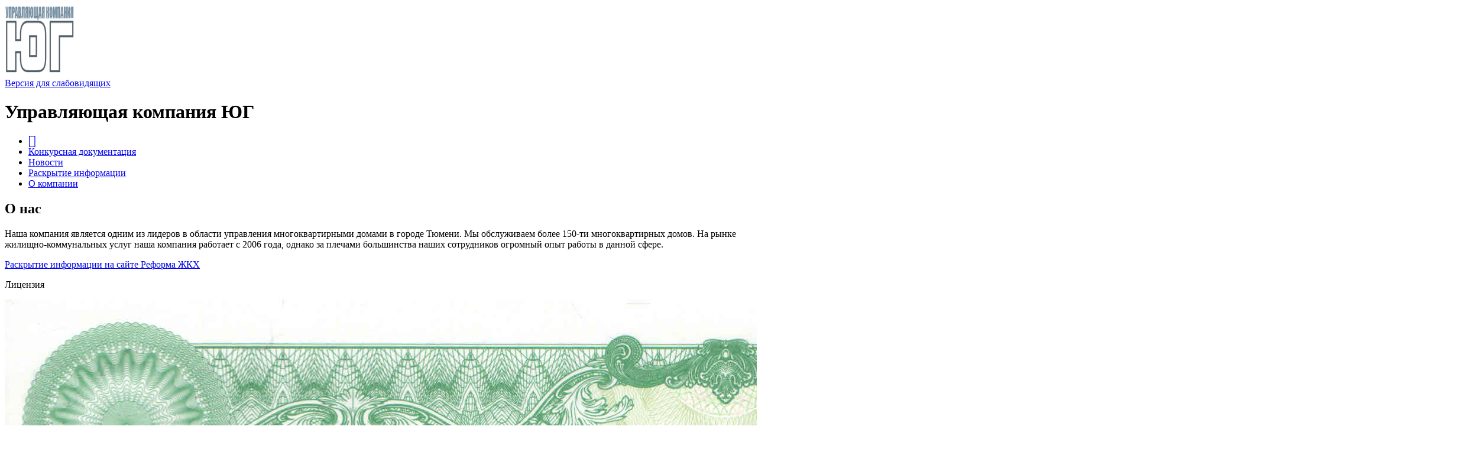

--- FILE ---
content_type: text/html; charset=UTF-8
request_url: https://xn----ftbt9a7c.xn--p1ai/aboutus
body_size: 3584
content:
<!DOCTYPE html>
<html lang="ru-RU">
<head>
	<meta name="csrf-param" content="_csrf">
<meta name="csrf-token" content="cm5IJaWeOdu78_MWKOcoF0vggK0foHP1xjZikwLHPIgAHR0d3aoKqvi7g34YthhOCrrX-3PVKaGWcC3UXZNY4A==">
	<meta charset="UTF-8"/>
	<meta name="viewport" content="width=device-width, initial-scale=1">
	<title>О нас – Управляющая компания ЮГ</title>
	<link href="/assets/827f982b/css/bootstrap.css?v=1656325970" rel="stylesheet">
<link href="/assets/bb355251/css/select2.css?v=1656325970" rel="stylesheet">
<link href="/assets/bb06d93b/css/select2-addl.css?v=1656325970" rel="stylesheet">
<link href="/assets/bb06d93b/css/select2-krajee.css?v=1656325970" rel="stylesheet">
<link href="/assets/2909d09c/css/kv-widgets.css?v=1656325970" rel="stylesheet">
<link href="/assets/9b6f7394/css/dependent-dropdown.css?v=1656325970" rel="stylesheet">
<link href="/assets/827f982b/css/bootstrap-theme.css?v=1656325970" rel="stylesheet">
<link href="https://use.fontawesome.com/releases/v5.15.1/css/all.css" rel="stylesheet">
<link href="/assets/9ed83468/themes/smoothness/jquery-ui.css?v=1656325970" rel="stylesheet">
<link href="/css/theme.css" rel="stylesheet">
<script>var s2options_d6851687 = {"themeCss":".select2-container--krajee","sizeCss":"","doReset":true,"doToggle":false,"doOrder":false};
window.select2_2c366600 = {"allowClear":true,"formatNoMatches":"Ничего не найдено","theme":"krajee","width":"100%","placeholder":"Выберите улицу","language":"ru-RU"};

window.depdrop_4a6cd499 = {"depends":["housefinderStreet"],"placeholder":"Выберите дом","url":"\/remote-query\/gethouse"};

window.select2_908e9d86 = {"allowClear":true,"formatNoMatches":"Ничего не найдено","theme":"krajee","width":"100%","placeholder":"Выберите дом","language":"ru-RU"};
</script></head>
<body>
<header class="container-fluid parallax" data-parallax="scroll" data-image-src="/images/1452861574_5698e886ba59c.png">
	<div class="container">

		<div class="row">
			<div class="col-sm-6 text-left">
				<a href="/"><img src="/images/1452861669_5698e8e5021c1.png" alt=""></a><br>
			</div>
			<div class="col-sm-6 text-right">
				<div class = "col-sm-12 div-special">
					<a href="?special_version=Y" class="icon-special icon-button pull-right" title="Версия для слабовидящих">
						<span class="btn special-eye-btn">Версия для слабовидящих <i class="glyphicon glyphicon-eye-open" ></i></span>
					</a>
				</div>
							</div>
		</div>
		<div class="row pull-down">
			<div class="col-sm-12 text-left">
				<h1>Управляющая компания ЮГ</h1>
			</div>
		</div>
	</div>
</header>
<nav class="container-fluid">
	<div class="container">
		<div class="row">
			<div class="col-sm-12">
				<ul id="w1" class="navbar-nav nav"><li><a href="/"><i class="fa-lg far fa-home" title="Главная страница"></i></a></li>
<li><a href="/kd">Конкурсная документация</a></li>
<li><a href="/news">Новости</a></li>
<li><a href="/uk/1">Раскрытие информации</a></li>
<li class="active"><a href="/aboutus">О компании</a></li></ul>			</div>
		</div>
	</div>
</nav>
<div class="container">
	<div class="row">
		
<section class="col-sm-9">
	<h1 class="page-header">О нас</h1>

<div class="row">
	<div class="col-xs-12 col-sm-12 col-md-12 col-lg-12">
		<p>Наша компания является одним из лидеров в области управления многоквартирными домами в городе Тюмени. Мы обслуживаем более 150-ти многоквартирных домов. На рынке жилищно-коммунальных услуг наша компания работает с 2006 года, однако за плечами большинства наших сотрудников огромный опыт работы в данной сфере.</p>

<p><a href="https://www.reformagkh.ru/mymanager/company?nid=7353054&amp;tid=2329528">Раскрытие информации на сайте Реформа ЖКХ</a></p>

<p>Лицензия</p>

<p><img class="img-responsive img-thumbnail"  src="/upload/лицензия.jpg" alt="" title="enter image title here" />
<img class="img-responsive img-thumbnail"  src="/upload/лицензия(оборот.стор.).jpg" alt="" title="enter image title here" /></p>
	</div>
</div>
</section>
<aside class="col-sm-3">
		<div class="rightBanners">
		<div class="housesearch">
			<h3>Поиск дома</h3>

<form id="w0" action="/house" method="get">
<div class="form-group field-housefinderStreet">
<div class="kv-plugin-loading loading-housefinderStreet">&nbsp;</div><select id="housefinderStreet" class="form-control" name="RemoteQuery[street_id]" data-s2-options="s2options_d6851687" data-krajee-select2="select2_2c366600" style="width: 1px; height: 1px; visibility: hidden;">
<option value="">Выберите улицу</option>
<option value=""></option>
<option value="55">мкр.  3б</option>
<option value="2">ул. 50 лет ВЛКСМ</option>
<option value="3">ул. 50 лет Октября</option>
<option value="65">ул Ватутина</option>
<option value="4">ул. Вербная</option>
<option value="5">проезд. Геологоразведчиков</option>
<option value="6">ул. Киевская</option>
<option value="7">ул. Котовского</option>
<option value="1">ул. Ленина</option>
<option value="46">ул. Мельникайте</option>
<option value="8">ул. Мельникайте</option>
<option value="9">ул. Минская</option>
<option value="59">ул. Николая Федорова</option>
<option value="10">ул. Одесская</option>
<option value="48">ул. Пермякова</option>
<option value="13">ул. Пермякова</option>
<option value="56">ул.  Полевая</option>
<option value="52">ул.  Полевая</option>
<option value="63">ул Профсоюзная</option>
<option value="14">ул. Республики</option>
<option value="15">ул. Рижская</option>
<option value="16">ул. Севастопольская</option>
<option value="18">ул. Текстильная</option>
<option value="42">ул. Тульская</option>
<option value="19">ул. Тульская</option>
<option value="62">ул. ул. Пермякова</option>
<option value="20">ул. Харьковская</option>
<option value="21">ул. Холодильная</option>
<option value="57">ул. Хохрякова</option>
<option value="58">ул. Червишевский Тракт</option>
<option value="64">проезд Шаимский</option>
<option value="23">ул. Энергетиков</option>
</select>
</div>



<div class="form-group field-remotequery-house_id">
<div class="kv-plugin-loading loading-remotequery-house_id">&nbsp;</div><select id="remotequery-house_id" class="form-control" name="RemoteQuery[house_id]" data-krajee-depdrop="depdrop_4a6cd499" data-s2-options="s2options_d6851687" data-krajee-select2="select2_908e9d86" style="width: 1px; height: 1px; visibility: hidden;">
<option value="">Выберите дом</option>
</select>
</div>
<div class="form-group">
	<a id="goToHouseButton" class="btn btn-default btn-block" href="/aboutus" disabled>Перейти</a></div>

</form>			
		</div>
	</div>
					<p><img alt="" src="/uploads/2022/05/%D0%B1%D0%B0%D0%BD%D0%BD%D0%B5%D1%80%20%D0%B4%D0%BB%D1%8F%20%D1%81%D0%B0%D0%B9%D1%82%D0%B0%20%D0%A1%D0%94%D0%A3%20%D1%81%D0%BB%D0%B0%D0%B9%D0%B4%D0%B5%D1%80.jpg" style="height:200px; width:200px" /></p>
</aside>
	</div>
</div>
<footer class="container-fluid">
	<div class="container">
		<div class="row">
			<div class="col-sm-4">
				<address>
					<h4>Управляющая компания ЮГ</h4>
					<p>					625026, Тюмень<br>
					50 лет ВЛКСМ 73/1<br>
					+7 (3452) 20-30-20 <br> Uk20-30-20@yandex.ru</p>
				</address>
			</div>
			<div class="col-sm-4">
				<p><p>Контактные телефоны</p>

<p><strong>Телефон диспетчерской:</strong><br />
+7 (3452) 20-44-52</p>

<p><strong>Приемная:</strong><br />
+7 (3452) 20-30-20</p>
</p>
			</div>
			<div class="col-sm-4">
				<h4><a class="footer-link" href="http://www.it-uk.ru/products/asu-gs/" target="_blank">Автоматизация Управляющих компаний</a></h4>			</div>
		</div>
	</div>
</footer>
<script src="/assets/785c5ef5/jquery.js?v=1656325970"></script>
<script src="/assets/7a38f7e5/yii.js?v=1656325970"></script>
<script src="/assets/bb355251/js/select2.full.js?v=1656325970"></script>
<script src="/assets/bb355251/js/i18n/ru.js?v=1656325970"></script>
<script src="/assets/bb06d93b/js/select2-krajee.js?v=1656325970"></script>
<script src="/assets/2909d09c/js/kv-widgets.js?v=1656325970"></script>
<script src="/assets/9b6f7394/js/dependent-dropdown.js?v=1656325970"></script>
<script src="/assets/3eafc8a6/js/depdrop.js?v=1656325970"></script>
<script src="/assets/7a38f7e5/yii.activeForm.js?v=1656325970"></script>
<script src="/assets/827f982b/js/bootstrap.js?v=1656325970"></script>
<script src="/assets/9ed83468/jquery-ui.js?v=1656325970"></script>
<script src="/js/parallax.min.js?v=1452860903"></script>
<script src="/js/theme.js"></script>
<script>jQuery(function ($) {
jQuery&&jQuery.pjax&&(jQuery.pjax.defaults.maxCacheLength=0);
if (jQuery('#housefinderStreet').data('select2')) { jQuery('#housefinderStreet').select2('destroy'); }
jQuery.when(jQuery('#housefinderStreet').select2(select2_2c366600)).done(initS2Loading('housefinderStreet','s2options_d6851687'));

if (jQuery('#remotequery-house_id').data('depdrop')) { jQuery('#remotequery-house_id').depdrop('destroy'); }
jQuery('#remotequery-house_id').depdrop(depdrop_4a6cd499);

if (jQuery('#remotequery-house_id').data('select2')) { jQuery('#remotequery-house_id').select2('destroy'); }
jQuery.when(jQuery('#remotequery-house_id').select2(select2_908e9d86)).done(initS2Loading('remotequery-house_id','s2options_d6851687'));
jQuery('#remotequery-house_id').on('change', function(e) { if ($(this).val()  && $('#housefinderStreet').val()) { $('#goToHouseButton').removeAttr('disabled').attr('href', '/house/' + $(this).val()) } });

initDepdropS2('remotequery-house_id','Loading ...');
jQuery('#w0').yiiActiveForm([], []);
});</script></body>
</html>

